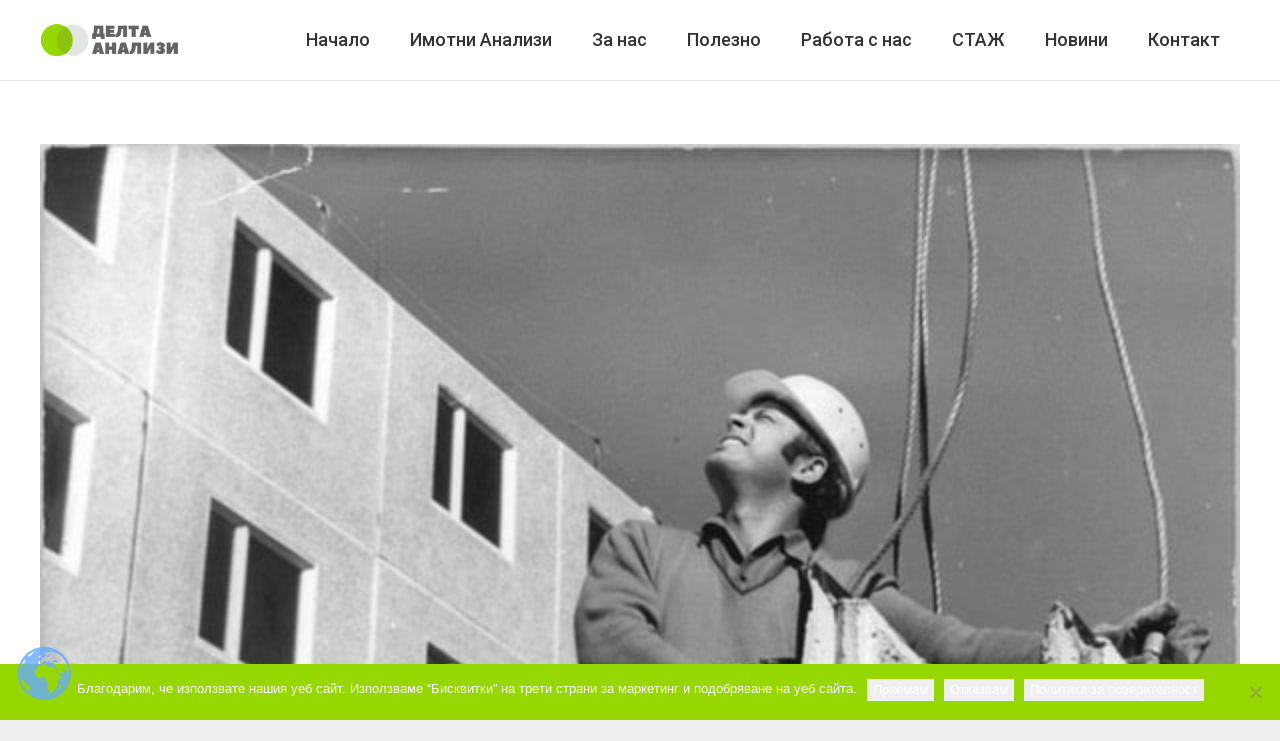

--- FILE ---
content_type: text/css
request_url: https://delta3analizi.com/wp-content/uploads/js_composer/custom.css?ver=8.7.2
body_size: 107
content:
.viber-kanal{
    border-top:solid 2px #88C354;
     border-bottom:solid 2px #88C354;
    padding:30px;
    box-shadow: 1px 1px 5px 0px rgba(212,212,212,1);
}

.viber-kanal a:hover{
    text-decoration:underline;
}